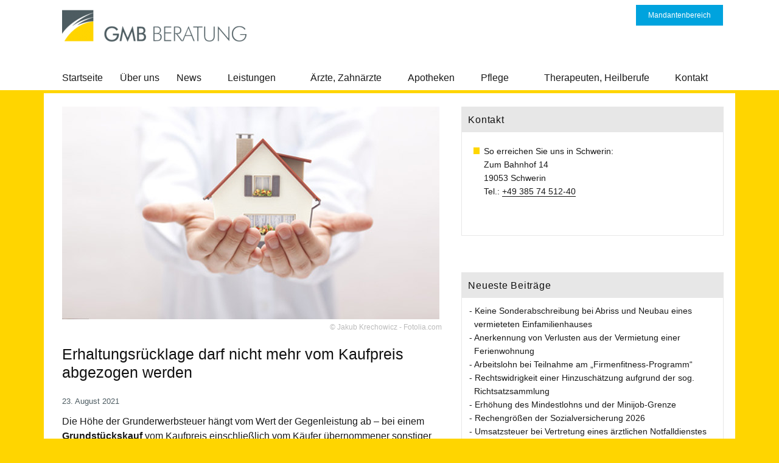

--- FILE ---
content_type: text/html; charset=UTF-8
request_url: https://www.gmb-beratung.de/erhaltungsruecklage-darf-nicht-mehr-vom-kaufpreis-abgezogen-werden/
body_size: 13039
content:
<!DOCTYPE html>
<html lang="de" class="no-js">
<head>
	<meta charset="UTF-8">
	<meta name="viewport" content="width=device-width, initial-scale=1">
	<meta name="referrer" content="no-referrer">
	<link rel="profile" href="http://gmpg.org/xfn/11">
		<link rel="pingback" href="https://www.gmb-beratung.de/xmlrpc.php">
		<script>(function(html){html.className = html.className.replace(/\bno-js\b/,'js')})(document.documentElement);</script>

<script>
const lang = ["Google Maps","Google Karte laden","Die  Karte wurde von Google Maps eingebettet.","Es gelten die","von Google.","Datenschutzerklärungen","https://www.gmb-beratung.de/wp-content/plugins/aweos-google-maps-iframe-load-per-click/lang/../"];
</script>
<meta name='robots' content='index, follow, max-image-preview:large, max-snippet:-1, max-video-preview:-1' />
	<style>img:is([sizes="auto" i], [sizes^="auto," i]) { contain-intrinsic-size: 3000px 1500px }</style>
	
	<!-- This site is optimized with the Yoast SEO plugin v26.4 - https://yoast.com/wordpress/plugins/seo/ -->
	<title>GMB Steuerberater für Ärzte, Apotheker, Pfleger, Therapeuten - Erhaltungsrücklage darf nicht mehr vom Kaufpreis abgezogen werden - GMB Steuerberater für Ärzte, Apotheker, Pfleger, Therapeuten</title>
	<meta name="description" content="Als Berater im Gesundheitswesen betreuen wir seit Jahren Mandanten in Westmecklenburg (Wismar, Parchim, Boizenburg, Schwerin, Hagenow, Ludwigslust)." />
	<link rel="canonical" href="https://www.gmb-beratung.de/erhaltungsruecklage-darf-nicht-mehr-vom-kaufpreis-abgezogen-werden/" />
	<meta property="og:locale" content="de_DE" />
	<meta property="og:type" content="article" />
	<meta property="og:title" content="GMB Steuerberater für Ärzte, Apotheker, Pfleger, Therapeuten - Erhaltungsrücklage darf nicht mehr vom Kaufpreis abgezogen werden - GMB Steuerberater für Ärzte, Apotheker, Pfleger, Therapeuten" />
	<meta property="og:description" content="Als Berater im Gesundheitswesen betreuen wir seit Jahren Mandanten in Westmecklenburg (Wismar, Parchim, Boizenburg, Schwerin, Hagenow, Ludwigslust)." />
	<meta property="og:url" content="https://www.gmb-beratung.de/erhaltungsruecklage-darf-nicht-mehr-vom-kaufpreis-abgezogen-werden/" />
	<meta property="og:site_name" content="GMB Steuerberater für Ärzte, Apotheker, Pfleger, Therapeuten" />
	<meta property="article:published_time" content="2021-08-23T09:13:44+00:00" />
	<meta property="og:image" content="https://www.gmb-beratung.de/wp-content/uploads/2017/04/grundstueck.jpg" />
	<meta property="og:image:width" content="620" />
	<meta property="og:image:height" content="349" />
	<meta property="og:image:type" content="image/jpeg" />
	<meta name="author" content="ceylos_support" />
	<meta name="twitter:card" content="summary_large_image" />
	<meta name="twitter:label1" content="Verfasst von" />
	<meta name="twitter:data1" content="ceylos_support" />
	<meta name="twitter:label2" content="Geschätzte Lesezeit" />
	<meta name="twitter:data2" content="1 Minute" />
	<script type="application/ld+json" class="yoast-schema-graph">{"@context":"https://schema.org","@graph":[{"@type":"Article","@id":"https://www.gmb-beratung.de/erhaltungsruecklage-darf-nicht-mehr-vom-kaufpreis-abgezogen-werden/#article","isPartOf":{"@id":"https://www.gmb-beratung.de/erhaltungsruecklage-darf-nicht-mehr-vom-kaufpreis-abgezogen-werden/"},"author":{"name":"ceylos_support","@id":"https://www.gmb-beratung.de/#/schema/person/434e3a516c21f679a3ba1d69e4188f54"},"headline":"Erhaltungsrücklage darf nicht mehr vom Kaufpreis abgezogen werden","datePublished":"2021-08-23T09:13:44+00:00","mainEntityOfPage":{"@id":"https://www.gmb-beratung.de/erhaltungsruecklage-darf-nicht-mehr-vom-kaufpreis-abgezogen-werden/"},"wordCount":192,"publisher":{"@id":"https://www.gmb-beratung.de/#organization"},"image":{"@id":"https://www.gmb-beratung.de/erhaltungsruecklage-darf-nicht-mehr-vom-kaufpreis-abgezogen-werden/#primaryimage"},"thumbnailUrl":"https://www.gmb-beratung.de/wp-content/uploads/2017/04/grundstueck.jpg","keywords":["Grunderwerbsteuer"],"articleSection":["Alle Steuerpflichtigen"],"inLanguage":"de"},{"@type":"WebPage","@id":"https://www.gmb-beratung.de/erhaltungsruecklage-darf-nicht-mehr-vom-kaufpreis-abgezogen-werden/","url":"https://www.gmb-beratung.de/erhaltungsruecklage-darf-nicht-mehr-vom-kaufpreis-abgezogen-werden/","name":"GMB Steuerberater für Ärzte, Apotheker, Pfleger, Therapeuten - Erhaltungsrücklage darf nicht mehr vom Kaufpreis abgezogen werden - GMB Steuerberater für Ärzte, Apotheker, Pfleger, Therapeuten","isPartOf":{"@id":"https://www.gmb-beratung.de/#website"},"primaryImageOfPage":{"@id":"https://www.gmb-beratung.de/erhaltungsruecklage-darf-nicht-mehr-vom-kaufpreis-abgezogen-werden/#primaryimage"},"image":{"@id":"https://www.gmb-beratung.de/erhaltungsruecklage-darf-nicht-mehr-vom-kaufpreis-abgezogen-werden/#primaryimage"},"thumbnailUrl":"https://www.gmb-beratung.de/wp-content/uploads/2017/04/grundstueck.jpg","datePublished":"2021-08-23T09:13:44+00:00","description":"Als Berater im Gesundheitswesen betreuen wir seit Jahren Mandanten in Westmecklenburg (Wismar, Parchim, Boizenburg, Schwerin, Hagenow, Ludwigslust).","breadcrumb":{"@id":"https://www.gmb-beratung.de/erhaltungsruecklage-darf-nicht-mehr-vom-kaufpreis-abgezogen-werden/#breadcrumb"},"inLanguage":"de","potentialAction":[{"@type":"ReadAction","target":["https://www.gmb-beratung.de/erhaltungsruecklage-darf-nicht-mehr-vom-kaufpreis-abgezogen-werden/"]}]},{"@type":"ImageObject","inLanguage":"de","@id":"https://www.gmb-beratung.de/erhaltungsruecklage-darf-nicht-mehr-vom-kaufpreis-abgezogen-werden/#primaryimage","url":"https://www.gmb-beratung.de/wp-content/uploads/2017/04/grundstueck.jpg","contentUrl":"https://www.gmb-beratung.de/wp-content/uploads/2017/04/grundstueck.jpg","width":620,"height":349},{"@type":"BreadcrumbList","@id":"https://www.gmb-beratung.de/erhaltungsruecklage-darf-nicht-mehr-vom-kaufpreis-abgezogen-werden/#breadcrumb","itemListElement":[{"@type":"ListItem","position":1,"name":"Startseite","item":"https://www.gmb-beratung.de/"},{"@type":"ListItem","position":2,"name":"Aktuelles","item":"https://www.gmb-beratung.de/aktuelles/"},{"@type":"ListItem","position":3,"name":"Erhaltungsrücklage darf nicht mehr vom Kaufpreis abgezogen werden"}]},{"@type":"WebSite","@id":"https://www.gmb-beratung.de/#website","url":"https://www.gmb-beratung.de/","name":"GMB Steuerberater für Ärzte, Apotheker, Pfleger, Therapeuten","description":"Beratung für Ärzte, Apotheker, Pfleger und Therapeuten","publisher":{"@id":"https://www.gmb-beratung.de/#organization"},"potentialAction":[{"@type":"SearchAction","target":{"@type":"EntryPoint","urlTemplate":"https://www.gmb-beratung.de/?s={search_term_string}"},"query-input":{"@type":"PropertyValueSpecification","valueRequired":true,"valueName":"search_term_string"}}],"inLanguage":"de"},{"@type":"Organization","@id":"https://www.gmb-beratung.de/#organization","name":"GMB Steuerberater für Ärzte, Apotheker, Pfleger, Therapeuten","url":"https://www.gmb-beratung.de/","logo":{"@type":"ImageObject","inLanguage":"de","@id":"https://www.gmb-beratung.de/#/schema/logo/image/","url":"https://www.gmb-beratung.de/wp-content/uploads/2016/10/cropped-logo-5.png","contentUrl":"https://www.gmb-beratung.de/wp-content/uploads/2016/10/cropped-logo-5.png","width":315,"height":75,"caption":"GMB Steuerberater für Ärzte, Apotheker, Pfleger, Therapeuten"},"image":{"@id":"https://www.gmb-beratung.de/#/schema/logo/image/"}},{"@type":"Person","@id":"https://www.gmb-beratung.de/#/schema/person/434e3a516c21f679a3ba1d69e4188f54","name":"ceylos_support","url":"https://www.gmb-beratung.de/author/ceylos_support/"}]}</script>
	<!-- / Yoast SEO plugin. -->


<link rel="alternate" type="application/rss+xml" title="GMB Steuerberater für Ärzte, Apotheker, Pfleger, Therapeuten &raquo; Feed" href="https://www.gmb-beratung.de/feed/" />
<link rel="alternate" type="application/rss+xml" title="GMB Steuerberater für Ärzte, Apotheker, Pfleger, Therapeuten &raquo; Kommentar-Feed" href="https://www.gmb-beratung.de/comments/feed/" />
<link rel="alternate" type="application/rss+xml" title="GMB Steuerberater für Ärzte, Apotheker, Pfleger, Therapeuten &raquo; Erhaltungsrücklage darf nicht mehr vom Kaufpreis abgezogen werden-Kommentar-Feed" href="https://www.gmb-beratung.de/erhaltungsruecklage-darf-nicht-mehr-vom-kaufpreis-abgezogen-werden/feed/" />
<script type="text/javascript">
/* <![CDATA[ */
window._wpemojiSettings = {"baseUrl":"https:\/\/s.w.org\/images\/core\/emoji\/16.0.1\/72x72\/","ext":".png","svgUrl":"https:\/\/s.w.org\/images\/core\/emoji\/16.0.1\/svg\/","svgExt":".svg","source":{"concatemoji":"https:\/\/www.gmb-beratung.de\/wp-includes\/js\/wp-emoji-release.min.js?ver=6.8.3"}};
/*! This file is auto-generated */
!function(s,n){var o,i,e;function c(e){try{var t={supportTests:e,timestamp:(new Date).valueOf()};sessionStorage.setItem(o,JSON.stringify(t))}catch(e){}}function p(e,t,n){e.clearRect(0,0,e.canvas.width,e.canvas.height),e.fillText(t,0,0);var t=new Uint32Array(e.getImageData(0,0,e.canvas.width,e.canvas.height).data),a=(e.clearRect(0,0,e.canvas.width,e.canvas.height),e.fillText(n,0,0),new Uint32Array(e.getImageData(0,0,e.canvas.width,e.canvas.height).data));return t.every(function(e,t){return e===a[t]})}function u(e,t){e.clearRect(0,0,e.canvas.width,e.canvas.height),e.fillText(t,0,0);for(var n=e.getImageData(16,16,1,1),a=0;a<n.data.length;a++)if(0!==n.data[a])return!1;return!0}function f(e,t,n,a){switch(t){case"flag":return n(e,"\ud83c\udff3\ufe0f\u200d\u26a7\ufe0f","\ud83c\udff3\ufe0f\u200b\u26a7\ufe0f")?!1:!n(e,"\ud83c\udde8\ud83c\uddf6","\ud83c\udde8\u200b\ud83c\uddf6")&&!n(e,"\ud83c\udff4\udb40\udc67\udb40\udc62\udb40\udc65\udb40\udc6e\udb40\udc67\udb40\udc7f","\ud83c\udff4\u200b\udb40\udc67\u200b\udb40\udc62\u200b\udb40\udc65\u200b\udb40\udc6e\u200b\udb40\udc67\u200b\udb40\udc7f");case"emoji":return!a(e,"\ud83e\udedf")}return!1}function g(e,t,n,a){var r="undefined"!=typeof WorkerGlobalScope&&self instanceof WorkerGlobalScope?new OffscreenCanvas(300,150):s.createElement("canvas"),o=r.getContext("2d",{willReadFrequently:!0}),i=(o.textBaseline="top",o.font="600 32px Arial",{});return e.forEach(function(e){i[e]=t(o,e,n,a)}),i}function t(e){var t=s.createElement("script");t.src=e,t.defer=!0,s.head.appendChild(t)}"undefined"!=typeof Promise&&(o="wpEmojiSettingsSupports",i=["flag","emoji"],n.supports={everything:!0,everythingExceptFlag:!0},e=new Promise(function(e){s.addEventListener("DOMContentLoaded",e,{once:!0})}),new Promise(function(t){var n=function(){try{var e=JSON.parse(sessionStorage.getItem(o));if("object"==typeof e&&"number"==typeof e.timestamp&&(new Date).valueOf()<e.timestamp+604800&&"object"==typeof e.supportTests)return e.supportTests}catch(e){}return null}();if(!n){if("undefined"!=typeof Worker&&"undefined"!=typeof OffscreenCanvas&&"undefined"!=typeof URL&&URL.createObjectURL&&"undefined"!=typeof Blob)try{var e="postMessage("+g.toString()+"("+[JSON.stringify(i),f.toString(),p.toString(),u.toString()].join(",")+"));",a=new Blob([e],{type:"text/javascript"}),r=new Worker(URL.createObjectURL(a),{name:"wpTestEmojiSupports"});return void(r.onmessage=function(e){c(n=e.data),r.terminate(),t(n)})}catch(e){}c(n=g(i,f,p,u))}t(n)}).then(function(e){for(var t in e)n.supports[t]=e[t],n.supports.everything=n.supports.everything&&n.supports[t],"flag"!==t&&(n.supports.everythingExceptFlag=n.supports.everythingExceptFlag&&n.supports[t]);n.supports.everythingExceptFlag=n.supports.everythingExceptFlag&&!n.supports.flag,n.DOMReady=!1,n.readyCallback=function(){n.DOMReady=!0}}).then(function(){return e}).then(function(){var e;n.supports.everything||(n.readyCallback(),(e=n.source||{}).concatemoji?t(e.concatemoji):e.wpemoji&&e.twemoji&&(t(e.twemoji),t(e.wpemoji)))}))}((window,document),window._wpemojiSettings);
/* ]]> */
</script>
<style id='wp-emoji-styles-inline-css' type='text/css'>

	img.wp-smiley, img.emoji {
		display: inline !important;
		border: none !important;
		box-shadow: none !important;
		height: 1em !important;
		width: 1em !important;
		margin: 0 0.07em !important;
		vertical-align: -0.1em !important;
		background: none !important;
		padding: 0 !important;
	}
</style>
<link rel='stylesheet' id='wp-block-library-css' href='https://www.gmb-beratung.de/wp-includes/css/dist/block-library/style.min.css?ver=6.8.3' type='text/css' media='all' />
<style id='classic-theme-styles-inline-css' type='text/css'>
/*! This file is auto-generated */
.wp-block-button__link{color:#fff;background-color:#32373c;border-radius:9999px;box-shadow:none;text-decoration:none;padding:calc(.667em + 2px) calc(1.333em + 2px);font-size:1.125em}.wp-block-file__button{background:#32373c;color:#fff;text-decoration:none}
</style>
<style id='global-styles-inline-css' type='text/css'>
:root{--wp--preset--aspect-ratio--square: 1;--wp--preset--aspect-ratio--4-3: 4/3;--wp--preset--aspect-ratio--3-4: 3/4;--wp--preset--aspect-ratio--3-2: 3/2;--wp--preset--aspect-ratio--2-3: 2/3;--wp--preset--aspect-ratio--16-9: 16/9;--wp--preset--aspect-ratio--9-16: 9/16;--wp--preset--color--black: #000000;--wp--preset--color--cyan-bluish-gray: #abb8c3;--wp--preset--color--white: #ffffff;--wp--preset--color--pale-pink: #f78da7;--wp--preset--color--vivid-red: #cf2e2e;--wp--preset--color--luminous-vivid-orange: #ff6900;--wp--preset--color--luminous-vivid-amber: #fcb900;--wp--preset--color--light-green-cyan: #7bdcb5;--wp--preset--color--vivid-green-cyan: #00d084;--wp--preset--color--pale-cyan-blue: #8ed1fc;--wp--preset--color--vivid-cyan-blue: #0693e3;--wp--preset--color--vivid-purple: #9b51e0;--wp--preset--gradient--vivid-cyan-blue-to-vivid-purple: linear-gradient(135deg,rgba(6,147,227,1) 0%,rgb(155,81,224) 100%);--wp--preset--gradient--light-green-cyan-to-vivid-green-cyan: linear-gradient(135deg,rgb(122,220,180) 0%,rgb(0,208,130) 100%);--wp--preset--gradient--luminous-vivid-amber-to-luminous-vivid-orange: linear-gradient(135deg,rgba(252,185,0,1) 0%,rgba(255,105,0,1) 100%);--wp--preset--gradient--luminous-vivid-orange-to-vivid-red: linear-gradient(135deg,rgba(255,105,0,1) 0%,rgb(207,46,46) 100%);--wp--preset--gradient--very-light-gray-to-cyan-bluish-gray: linear-gradient(135deg,rgb(238,238,238) 0%,rgb(169,184,195) 100%);--wp--preset--gradient--cool-to-warm-spectrum: linear-gradient(135deg,rgb(74,234,220) 0%,rgb(151,120,209) 20%,rgb(207,42,186) 40%,rgb(238,44,130) 60%,rgb(251,105,98) 80%,rgb(254,248,76) 100%);--wp--preset--gradient--blush-light-purple: linear-gradient(135deg,rgb(255,206,236) 0%,rgb(152,150,240) 100%);--wp--preset--gradient--blush-bordeaux: linear-gradient(135deg,rgb(254,205,165) 0%,rgb(254,45,45) 50%,rgb(107,0,62) 100%);--wp--preset--gradient--luminous-dusk: linear-gradient(135deg,rgb(255,203,112) 0%,rgb(199,81,192) 50%,rgb(65,88,208) 100%);--wp--preset--gradient--pale-ocean: linear-gradient(135deg,rgb(255,245,203) 0%,rgb(182,227,212) 50%,rgb(51,167,181) 100%);--wp--preset--gradient--electric-grass: linear-gradient(135deg,rgb(202,248,128) 0%,rgb(113,206,126) 100%);--wp--preset--gradient--midnight: linear-gradient(135deg,rgb(2,3,129) 0%,rgb(40,116,252) 100%);--wp--preset--font-size--small: 13px;--wp--preset--font-size--medium: 20px;--wp--preset--font-size--large: 36px;--wp--preset--font-size--x-large: 42px;--wp--preset--spacing--20: 0.44rem;--wp--preset--spacing--30: 0.67rem;--wp--preset--spacing--40: 1rem;--wp--preset--spacing--50: 1.5rem;--wp--preset--spacing--60: 2.25rem;--wp--preset--spacing--70: 3.38rem;--wp--preset--spacing--80: 5.06rem;--wp--preset--shadow--natural: 6px 6px 9px rgba(0, 0, 0, 0.2);--wp--preset--shadow--deep: 12px 12px 50px rgba(0, 0, 0, 0.4);--wp--preset--shadow--sharp: 6px 6px 0px rgba(0, 0, 0, 0.2);--wp--preset--shadow--outlined: 6px 6px 0px -3px rgba(255, 255, 255, 1), 6px 6px rgba(0, 0, 0, 1);--wp--preset--shadow--crisp: 6px 6px 0px rgba(0, 0, 0, 1);}:where(.is-layout-flex){gap: 0.5em;}:where(.is-layout-grid){gap: 0.5em;}body .is-layout-flex{display: flex;}.is-layout-flex{flex-wrap: wrap;align-items: center;}.is-layout-flex > :is(*, div){margin: 0;}body .is-layout-grid{display: grid;}.is-layout-grid > :is(*, div){margin: 0;}:where(.wp-block-columns.is-layout-flex){gap: 2em;}:where(.wp-block-columns.is-layout-grid){gap: 2em;}:where(.wp-block-post-template.is-layout-flex){gap: 1.25em;}:where(.wp-block-post-template.is-layout-grid){gap: 1.25em;}.has-black-color{color: var(--wp--preset--color--black) !important;}.has-cyan-bluish-gray-color{color: var(--wp--preset--color--cyan-bluish-gray) !important;}.has-white-color{color: var(--wp--preset--color--white) !important;}.has-pale-pink-color{color: var(--wp--preset--color--pale-pink) !important;}.has-vivid-red-color{color: var(--wp--preset--color--vivid-red) !important;}.has-luminous-vivid-orange-color{color: var(--wp--preset--color--luminous-vivid-orange) !important;}.has-luminous-vivid-amber-color{color: var(--wp--preset--color--luminous-vivid-amber) !important;}.has-light-green-cyan-color{color: var(--wp--preset--color--light-green-cyan) !important;}.has-vivid-green-cyan-color{color: var(--wp--preset--color--vivid-green-cyan) !important;}.has-pale-cyan-blue-color{color: var(--wp--preset--color--pale-cyan-blue) !important;}.has-vivid-cyan-blue-color{color: var(--wp--preset--color--vivid-cyan-blue) !important;}.has-vivid-purple-color{color: var(--wp--preset--color--vivid-purple) !important;}.has-black-background-color{background-color: var(--wp--preset--color--black) !important;}.has-cyan-bluish-gray-background-color{background-color: var(--wp--preset--color--cyan-bluish-gray) !important;}.has-white-background-color{background-color: var(--wp--preset--color--white) !important;}.has-pale-pink-background-color{background-color: var(--wp--preset--color--pale-pink) !important;}.has-vivid-red-background-color{background-color: var(--wp--preset--color--vivid-red) !important;}.has-luminous-vivid-orange-background-color{background-color: var(--wp--preset--color--luminous-vivid-orange) !important;}.has-luminous-vivid-amber-background-color{background-color: var(--wp--preset--color--luminous-vivid-amber) !important;}.has-light-green-cyan-background-color{background-color: var(--wp--preset--color--light-green-cyan) !important;}.has-vivid-green-cyan-background-color{background-color: var(--wp--preset--color--vivid-green-cyan) !important;}.has-pale-cyan-blue-background-color{background-color: var(--wp--preset--color--pale-cyan-blue) !important;}.has-vivid-cyan-blue-background-color{background-color: var(--wp--preset--color--vivid-cyan-blue) !important;}.has-vivid-purple-background-color{background-color: var(--wp--preset--color--vivid-purple) !important;}.has-black-border-color{border-color: var(--wp--preset--color--black) !important;}.has-cyan-bluish-gray-border-color{border-color: var(--wp--preset--color--cyan-bluish-gray) !important;}.has-white-border-color{border-color: var(--wp--preset--color--white) !important;}.has-pale-pink-border-color{border-color: var(--wp--preset--color--pale-pink) !important;}.has-vivid-red-border-color{border-color: var(--wp--preset--color--vivid-red) !important;}.has-luminous-vivid-orange-border-color{border-color: var(--wp--preset--color--luminous-vivid-orange) !important;}.has-luminous-vivid-amber-border-color{border-color: var(--wp--preset--color--luminous-vivid-amber) !important;}.has-light-green-cyan-border-color{border-color: var(--wp--preset--color--light-green-cyan) !important;}.has-vivid-green-cyan-border-color{border-color: var(--wp--preset--color--vivid-green-cyan) !important;}.has-pale-cyan-blue-border-color{border-color: var(--wp--preset--color--pale-cyan-blue) !important;}.has-vivid-cyan-blue-border-color{border-color: var(--wp--preset--color--vivid-cyan-blue) !important;}.has-vivid-purple-border-color{border-color: var(--wp--preset--color--vivid-purple) !important;}.has-vivid-cyan-blue-to-vivid-purple-gradient-background{background: var(--wp--preset--gradient--vivid-cyan-blue-to-vivid-purple) !important;}.has-light-green-cyan-to-vivid-green-cyan-gradient-background{background: var(--wp--preset--gradient--light-green-cyan-to-vivid-green-cyan) !important;}.has-luminous-vivid-amber-to-luminous-vivid-orange-gradient-background{background: var(--wp--preset--gradient--luminous-vivid-amber-to-luminous-vivid-orange) !important;}.has-luminous-vivid-orange-to-vivid-red-gradient-background{background: var(--wp--preset--gradient--luminous-vivid-orange-to-vivid-red) !important;}.has-very-light-gray-to-cyan-bluish-gray-gradient-background{background: var(--wp--preset--gradient--very-light-gray-to-cyan-bluish-gray) !important;}.has-cool-to-warm-spectrum-gradient-background{background: var(--wp--preset--gradient--cool-to-warm-spectrum) !important;}.has-blush-light-purple-gradient-background{background: var(--wp--preset--gradient--blush-light-purple) !important;}.has-blush-bordeaux-gradient-background{background: var(--wp--preset--gradient--blush-bordeaux) !important;}.has-luminous-dusk-gradient-background{background: var(--wp--preset--gradient--luminous-dusk) !important;}.has-pale-ocean-gradient-background{background: var(--wp--preset--gradient--pale-ocean) !important;}.has-electric-grass-gradient-background{background: var(--wp--preset--gradient--electric-grass) !important;}.has-midnight-gradient-background{background: var(--wp--preset--gradient--midnight) !important;}.has-small-font-size{font-size: var(--wp--preset--font-size--small) !important;}.has-medium-font-size{font-size: var(--wp--preset--font-size--medium) !important;}.has-large-font-size{font-size: var(--wp--preset--font-size--large) !important;}.has-x-large-font-size{font-size: var(--wp--preset--font-size--x-large) !important;}
:where(.wp-block-post-template.is-layout-flex){gap: 1.25em;}:where(.wp-block-post-template.is-layout-grid){gap: 1.25em;}
:where(.wp-block-columns.is-layout-flex){gap: 2em;}:where(.wp-block-columns.is-layout-grid){gap: 2em;}
:root :where(.wp-block-pullquote){font-size: 1.5em;line-height: 1.6;}
</style>
<style id='awmp-map-inline-css' type='text/css'>
/*
* Prefixed by https://autoprefixer.github.io
* PostCSS: v7.0.29,
* Autoprefixer: v9.7.6
* Browsers: last 4 version
*/

.awmp-map {
    text-align: center;
    font-family: "Georgia", "serif";
    font-weight: 100;
    background-size: cover;
    background-repeat: no-repeat;
    background-position: center center;
    max-width: 100%;
}

.awmp-map span, .awmp-map a, .awmp-map a:hover {
    cursor: pointer;
    text-decoration: underline;
    z-index: 100000;
}

.awmp-map span, .awmp-map a, .awmp-map h3, .awmp-map p {
    color: grey !important;
}

.awmp_map_wrapper { 
    vertical-align: middle;
    background-size: cover !important;
    height: 100%;
    display: -webkit-box;
    display: -ms-flexbox;
    display: flex;
    -webkit-box-align: center;
        -ms-flex-align: center;
            align-items: center;
    -webkit-box-pack: center;
        -ms-flex-pack: center;
            justify-content: center;
    -webkit-box-orient: vertical;
    -webkit-box-direction: normal;
        -ms-flex-direction: column;
            flex-direction: column;
}

.awmp-icon {
    margin: 0 auto;
    width: 300px;
    height: 190px;
}
</style>
<link rel='stylesheet' id='awpm_style-css' href='https://www.gmb-beratung.de/wp-content/plugins/aweos-google-maps-iframe-load-per-click/style.css?ver=5.2' type='text/css' media='all' />
<link rel='stylesheet' id='parent-style-css' href='https://www.gmb-beratung.de/wp-content/themes/twentysixteen/style.css?ver=6.8.3' type='text/css' media='all' />
<link rel='stylesheet' id='child-style-css' href='https://www.gmb-beratung.de/wp-content/themes/twentysixteen-child/style.css?ver=6.8.3' type='text/css' media='all' />
<link rel='stylesheet' id='twentysixteen-fonts-css' href='https://www.gmb-beratung.de/wp-content/themes/twentysixteen/fonts/merriweather-plus-montserrat-plus-inconsolata.css?ver=20230328' type='text/css' media='all' />
<link rel='stylesheet' id='genericons-css' href='https://www.gmb-beratung.de/wp-content/themes/twentysixteen/genericons/genericons.css?ver=20201208' type='text/css' media='all' />
<link rel='stylesheet' id='twentysixteen-style-css' href='https://www.gmb-beratung.de/wp-content/themes/twentysixteen-child/style.css?ver=20250715' type='text/css' media='all' />
<style id='twentysixteen-style-inline-css' type='text/css'>

		/* Custom Link Color */
		.menu-toggle:hover,
		.menu-toggle:focus,
		a,
		.main-navigation a:hover,
		.main-navigation a:focus,
		.dropdown-toggle:hover,
		.dropdown-toggle:focus,
		.social-navigation a:hover:before,
		.social-navigation a:focus:before,
		.post-navigation a:hover .post-title,
		.post-navigation a:focus .post-title,
		.tagcloud a:hover,
		.tagcloud a:focus,
		.site-branding .site-title a:hover,
		.site-branding .site-title a:focus,
		.entry-title a:hover,
		.entry-title a:focus,
		.entry-footer a:hover,
		.entry-footer a:focus,
		.comment-metadata a:hover,
		.comment-metadata a:focus,
		.pingback .comment-edit-link:hover,
		.pingback .comment-edit-link:focus,
		.comment-reply-link,
		.comment-reply-link:hover,
		.comment-reply-link:focus,
		.required,
		.site-info a:hover,
		.site-info a:focus {
			color: #1a1a1a;
		}

		mark,
		ins,
		button:hover,
		button:focus,
		input[type="button"]:hover,
		input[type="button"]:focus,
		input[type="reset"]:hover,
		input[type="reset"]:focus,
		input[type="submit"]:hover,
		input[type="submit"]:focus,
		.pagination .prev:hover,
		.pagination .prev:focus,
		.pagination .next:hover,
		.pagination .next:focus,
		.widget_calendar tbody a,
		.page-links a:hover,
		.page-links a:focus {
			background-color: #1a1a1a;
		}

		input[type="date"]:focus,
		input[type="time"]:focus,
		input[type="datetime-local"]:focus,
		input[type="week"]:focus,
		input[type="month"]:focus,
		input[type="text"]:focus,
		input[type="email"]:focus,
		input[type="url"]:focus,
		input[type="password"]:focus,
		input[type="search"]:focus,
		input[type="tel"]:focus,
		input[type="number"]:focus,
		textarea:focus,
		.tagcloud a:hover,
		.tagcloud a:focus,
		.menu-toggle:hover,
		.menu-toggle:focus {
			border-color: #1a1a1a;
		}

		@media screen and (min-width: 56.875em) {
			.main-navigation li:hover > a,
			.main-navigation li.focus > a {
				color: #1a1a1a;
			}
		}
	

		/* Custom Secondary Text Color */

		/**
		 * IE8 and earlier will drop any block with CSS3 selectors.
		 * Do not combine these styles with the next block.
		 */
		body:not(.search-results) .entry-summary {
			color: #00a3de;
		}

		blockquote,
		.post-password-form label,
		a:hover,
		a:focus,
		a:active,
		.post-navigation .meta-nav,
		.image-navigation,
		.comment-navigation,
		.widget_recent_entries .post-date,
		.widget_rss .rss-date,
		.widget_rss cite,
		.site-description,
		.author-bio,
		.entry-footer,
		.entry-footer a,
		.sticky-post,
		.taxonomy-description,
		.entry-caption,
		.comment-metadata,
		.pingback .edit-link,
		.comment-metadata a,
		.pingback .comment-edit-link,
		.comment-form label,
		.comment-notes,
		.comment-awaiting-moderation,
		.logged-in-as,
		.form-allowed-tags,
		.site-info,
		.site-info a,
		.wp-caption .wp-caption-text,
		.gallery-caption,
		.widecolumn label,
		.widecolumn .mu_register label {
			color: #00a3de;
		}

		.widget_calendar tbody a:hover,
		.widget_calendar tbody a:focus {
			background-color: #00a3de;
		}
	
</style>
<link rel='stylesheet' id='twentysixteen-block-style-css' href='https://www.gmb-beratung.de/wp-content/themes/twentysixteen/css/blocks.css?ver=20240817' type='text/css' media='all' />
<!--[if lt IE 10]>
<link rel='stylesheet' id='twentysixteen-ie-css' href='https://www.gmb-beratung.de/wp-content/themes/twentysixteen/css/ie.css?ver=20170530' type='text/css' media='all' />
<![endif]-->
<!--[if lt IE 9]>
<link rel='stylesheet' id='twentysixteen-ie8-css' href='https://www.gmb-beratung.de/wp-content/themes/twentysixteen/css/ie8.css?ver=20170530' type='text/css' media='all' />
<![endif]-->
<!--[if lt IE 8]>
<link rel='stylesheet' id='twentysixteen-ie7-css' href='https://www.gmb-beratung.de/wp-content/themes/twentysixteen/css/ie7.css?ver=20170530' type='text/css' media='all' />
<![endif]-->
<script type="text/javascript" src="https://www.gmb-beratung.de/wp-includes/js/jquery/jquery.min.js?ver=3.7.1" id="jquery-core-js"></script>
<script type="text/javascript" src="https://www.gmb-beratung.de/wp-includes/js/jquery/jquery-migrate.min.js?ver=3.4.1" id="jquery-migrate-js"></script>
<script type="text/javascript" id="awmp-map-js-after">
/* <![CDATA[ */
const policies = "<a target='_blank' href='https://policies.google.com/privacy?hl=de' rel='noreferrer noopener'> " + lang[5] + " </a>";
const anzeigen = "<span title='Karte anzeigen' class='awmp-show-map'>" + lang[1] + "</span>";
const style = 'background:linear-gradient(rgba(255,255,255,0.5), rgba(255,255,255,0.5)),url(' + lang[6] + 'map.svg);' +
'border: 1px solid grey;'
const icon = ""; 

jQuery(function() {
	jQuery('.awmp-map').html(
		"<div class='awmp_map_wrapper' style='" + style + "'>\
			<h3>" + lang[0] + "</h3>\
			<p>"
				+ anzeigen + " " + "<br>" + lang[2] + "<br>" + lang[3] + policies + lang[4] + 
			"</p>\
		</div>"
	);

	jQuery('span.awmp-show-map').click(function() {
		// `this` is the <a> 
		var map = jQuery(this).parent().parent().parent(); 
		map.replaceWith(function () {
			// string is split to escape the php iframe detector
		    return jQuery(['<', 'iframe', '>'].join(''), {
		        src: map.attr('data-src'),
		        frameborder: map.attr('data-frameborder'),
		        allowfullscreen: map.attr('data-allowfullscreen'),
		        style: map.attr('style'),
		        id: map.attr('id'),
		        class: map.attr('class'),
		        name: map.attr('name'),
		        title: map.attr('tite')
		    });
		});
	})
});
/* ]]> */
</script>
<!--[if lt IE 9]>
<script type="text/javascript" src="https://www.gmb-beratung.de/wp-content/themes/twentysixteen/js/html5.js?ver=3.7.3" id="twentysixteen-html5-js"></script>
<![endif]-->
<script type="text/javascript" id="twentysixteen-script-js-extra">
/* <![CDATA[ */
var screenReaderText = {"expand":"Untermen\u00fc \u00f6ffnen","collapse":"Untermen\u00fc schlie\u00dfen"};
/* ]]> */
</script>
<script type="text/javascript" src="https://www.gmb-beratung.de/wp-content/themes/twentysixteen/js/functions.js?ver=20230629" id="twentysixteen-script-js" defer="defer" data-wp-strategy="defer"></script>
<link rel="https://api.w.org/" href="https://www.gmb-beratung.de/wp-json/" /><link rel="alternate" title="JSON" type="application/json" href="https://www.gmb-beratung.de/wp-json/wp/v2/posts/2322" /><link rel="EditURI" type="application/rsd+xml" title="RSD" href="https://www.gmb-beratung.de/xmlrpc.php?rsd" />
<meta name="generator" content="WordPress 6.8.3" />
<link rel='shortlink' href='https://www.gmb-beratung.de/?p=2322' />
<link rel="alternate" title="oEmbed (JSON)" type="application/json+oembed" href="https://www.gmb-beratung.de/wp-json/oembed/1.0/embed?url=https%3A%2F%2Fwww.gmb-beratung.de%2Ferhaltungsruecklage-darf-nicht-mehr-vom-kaufpreis-abgezogen-werden%2F" />
<link rel="alternate" title="oEmbed (XML)" type="text/xml+oembed" href="https://www.gmb-beratung.de/wp-json/oembed/1.0/embed?url=https%3A%2F%2Fwww.gmb-beratung.de%2Ferhaltungsruecklage-darf-nicht-mehr-vom-kaufpreis-abgezogen-werden%2F&#038;format=xml" />
		<style type="text/css" id="twentysixteen-header-css">
		.site-branding {
			margin: 0 auto 0 0;
		}

		.site-branding .site-title,
		.site-description {
			clip-path: inset(50%);
			position: absolute;
		}
		</style>
		<style type="text/css" id="custom-background-css">
body.custom-background { background-color: #ffd500; }
</style>
	<link rel="icon" href="https://www.gmb-beratung.de/wp-content/uploads/2016/10/cropped-logo-beratung-1-32x32.png" sizes="32x32" />
<link rel="icon" href="https://www.gmb-beratung.de/wp-content/uploads/2016/10/cropped-logo-beratung-1-192x192.png" sizes="192x192" />
<link rel="apple-touch-icon" href="https://www.gmb-beratung.de/wp-content/uploads/2016/10/cropped-logo-beratung-1-180x180.png" />
<meta name="msapplication-TileImage" content="https://www.gmb-beratung.de/wp-content/uploads/2016/10/cropped-logo-beratung-1-270x270.png" />
		<style type="text/css" id="wp-custom-css">
			/* News-Bereich Startseite */
#newswrap {
	margin: 60px 0 0;
}
#newswrap img {
	padding:0;
	border-radius:0;
	border:none;
	height:150px;
	width:100%;
	margin: 0 0 10px;
	object-fit: cover;
}

#newswrap a {
	
	font-weight:300;
	line-height:24px;
	font-size:16px;
}
#newswrap .su-posts-teaser-loop .su-post-thumbnail {
  min-width:235px;
    height: auto;}


@media (max-width: 600px) {
	#newswrap .su-posts-teaser-loop .su-post-thumbnail  {
			width: 100%;
	}
	
		#newswrap .su-posts-teaser-loop .su-post-thumbnail img {
		height:auto;
	}
}
/* News-Bereich Startseite Ende*/


body, .nivo-caption, .entry-content .nivo-caption {
	font-family: sans-serif, Helvetica Neue, Helvetica, Verdana !important;
font-weight:300;}



ol {padding-left:22px;padding-bottom:20px}

.grau1 {background:#b69800;font-weight:600;color:#ffffff}
.weiss {font-weight:600;text-align:right;}
.blau1 {background:#3d85c6;font-weight:600;color:#ffffff;;}
.grau2 {background:#f9e57a;}
.blau2 {background:#9fc5e8;}




.randlos td, table.randlos {
	border: 1px solid #fff;font-size:14px;
}

.randlos {margin:40px 0 60px 0;}

.box {padding:10px;background:#f5f5f5;font-size:14px;}
.box h3 {color:#b69800}
.home .sponsor {padding:20px 10px;}

.entry-content .nivoSlider .nivo-caption a.mailgmb  {
	color:#00a3de;
	border:none;
}
.entry-content .nivoSlider .nivo-caption a:hover.mailgmb  {
	color:#111;
	
}

.entry-footer, #breadcrumbs {
	display:none;
}
.hinweis {
            font-style: italic;
            color: #900;
            background-color: #f8e0e0;
            padding: 10px;
          
        }

		</style>
		</head>

<body class="wp-singular post-template-default single single-post postid-2322 single-format-standard custom-background wp-custom-logo wp-theme-twentysixteen wp-child-theme-twentysixteen-child metaslider-plugin group-blog">
<div id="page" class="site">
	<div class="site-inner">
		<a class="skip-link screen-reader-text" href="#content">Zum Inhalt springen</a>

		<header id="masthead" class="site-header" role="banner">
			<div class="site-header-main">
<div class="mandantenlogin"><a href="https://gmb-beratung.portal-bereich.de" target="_blank">Mandantenbereich</a></div>
				<div class="site-branding">
					<a href="https://www.gmb-beratung.de/" class="custom-logo-link" rel="home"><img width="315" height="75" src="https://www.gmb-beratung.de/wp-content/uploads/2016/10/cropped-logo-5.png" class="custom-logo" alt="GMB Steuerberater für Ärzte, Apotheker, Pfleger, Therapeuten" decoding="async" srcset="https://www.gmb-beratung.de/wp-content/uploads/2016/10/cropped-logo-5.png 315w, https://www.gmb-beratung.de/wp-content/uploads/2016/10/cropped-logo-5-300x71.png 300w" sizes="(max-width: 315px) 85vw, 315px" /></a>
											<p class="site-title"><a href="https://www.gmb-beratung.de/" rel="home">GMB Steuerberater für Ärzte, Apotheker, Pfleger, Therapeuten</a></p>
											<p class="site-description">Beratung für Ärzte, Apotheker, Pfleger und Therapeuten</p>
									</div><!-- .site-branding -->

									<button id="menu-toggle" class="menu-toggle">Menü</button>

					<div id="site-header-menu" class="site-header-menu">
													<nav id="site-navigation" class="main-navigation" role="navigation" aria-label="Primäres Menü">
								<div class="menu-hauptnavi-container"><ul id="menu-hauptnavi" class="primary-menu"><li id="menu-item-68" class="menu-item menu-item-type-custom menu-item-object-custom menu-item-home menu-item-68"><a href="https://www.gmb-beratung.de/">Startseite</a></li>
<li id="menu-item-407" class="menu-item menu-item-type-post_type menu-item-object-page menu-item-407"><a href="https://www.gmb-beratung.de/steuerberater-gesundheitswesen/">Über uns</a></li>
<li id="menu-item-1164" class="menu-item menu-item-type-post_type menu-item-object-page current_page_parent menu-item-1164"><a href="https://www.gmb-beratung.de/aktuelles/">News</a></li>
<li id="menu-item-375" class="menu-item menu-item-type-post_type menu-item-object-page menu-item-has-children menu-item-375"><a href="https://www.gmb-beratung.de/leistungen/">Leistungen</a>
<ul class="sub-menu">
	<li id="menu-item-376" class="menu-item menu-item-type-post_type menu-item-object-page menu-item-376"><a href="https://www.gmb-beratung.de/leistungen/steuerberatung/">Steuerberatung</a></li>
	<li id="menu-item-382" class="menu-item menu-item-type-post_type menu-item-object-page menu-item-382"><a href="https://www.gmb-beratung.de/leistungen/existenzgruendungsberatung/">Existenzgründungsberatung</a></li>
	<li id="menu-item-383" class="menu-item menu-item-type-post_type menu-item-object-page menu-item-383"><a href="https://www.gmb-beratung.de/leistungen/wirtschaftsberatung-unternehmensberatung/">Wirtschaftsberatung / Unternehmensberatung</a></li>
	<li id="menu-item-388" class="menu-item menu-item-type-post_type menu-item-object-page menu-item-388"><a href="https://www.gmb-beratung.de/leistungen/beratung-fuer-pflegeberufe/">Beratung für Pflegeberufe</a></li>
</ul>
</li>
<li id="menu-item-357" class="menu-item menu-item-type-post_type menu-item-object-page menu-item-has-children menu-item-357"><a href="https://www.gmb-beratung.de/mandanten/aerzte-zahnaerzte/">Ärzte, Zahnärzte</a>
<ul class="sub-menu">
	<li id="menu-item-358" class="menu-item menu-item-type-post_type menu-item-object-page menu-item-358"><a href="https://www.gmb-beratung.de/mandanten/aerzte-zahnaerzte/einzelpraxen/">Einzelpraxen</a></li>
	<li id="menu-item-359" class="menu-item menu-item-type-post_type menu-item-object-page menu-item-359"><a href="https://www.gmb-beratung.de/mandanten/aerzte-zahnaerzte/gemeinschaftspraxen/">Gemeinschaftspraxen</a></li>
	<li id="menu-item-360" class="menu-item menu-item-type-post_type menu-item-object-page menu-item-360"><a href="https://www.gmb-beratung.de/mandanten/aerzte-zahnaerzte/praxisgemeinschaften/">Praxisgemeinschaften</a></li>
	<li id="menu-item-361" class="menu-item menu-item-type-post_type menu-item-object-page menu-item-361"><a href="https://www.gmb-beratung.de/mandanten/aerzte-zahnaerzte/mvz/">MVZ</a></li>
	<li id="menu-item-396" class="menu-item menu-item-type-post_type menu-item-object-page menu-item-396"><a href="https://www.gmb-beratung.de/mandanten/aerzte-zahnaerzte/krankenhaeuser-kliniken/">Krankenhäuser, Kliniken</a></li>
	<li id="menu-item-397" class="menu-item menu-item-type-post_type menu-item-object-page menu-item-397"><a href="https://www.gmb-beratung.de/mandanten/aerzte-zahnaerzte/rehakliniken/">Rehakliniken</a></li>
	<li id="menu-item-398" class="menu-item menu-item-type-post_type menu-item-object-page menu-item-398"><a href="https://www.gmb-beratung.de/mandanten/aerzte-zahnaerzte/aerztenetzwerke/">Ärztenetzwerke</a></li>
</ul>
</li>
<li id="menu-item-362" class="menu-item menu-item-type-post_type menu-item-object-page menu-item-362"><a href="https://www.gmb-beratung.de/mandanten/apotheken/">Apotheken</a></li>
<li id="menu-item-363" class="menu-item menu-item-type-post_type menu-item-object-page menu-item-has-children menu-item-363"><a href="https://www.gmb-beratung.de/mandanten/pflege/">Pflege</a>
<ul class="sub-menu">
	<li id="menu-item-364" class="menu-item menu-item-type-post_type menu-item-object-page menu-item-364"><a href="https://www.gmb-beratung.de/mandanten/pflege/ambulante-pflegedienste/">Ambulante Pflegedienste</a></li>
	<li id="menu-item-365" class="menu-item menu-item-type-post_type menu-item-object-page menu-item-365"><a href="https://www.gmb-beratung.de/mandanten/pflege/pflegeheime/">Pflegeheime</a></li>
	<li id="menu-item-366" class="menu-item menu-item-type-post_type menu-item-object-page menu-item-366"><a href="https://www.gmb-beratung.de/mandanten/pflege/haeusliche-krankenpflege/">Häusliche Krankenpflege</a></li>
	<li id="menu-item-367" class="menu-item menu-item-type-post_type menu-item-object-page menu-item-367"><a href="https://www.gmb-beratung.de/mandanten/pflege/tagespflege/">Tagespflege</a></li>
	<li id="menu-item-401" class="menu-item menu-item-type-post_type menu-item-object-page menu-item-401"><a href="https://www.gmb-beratung.de/mandanten/pflege/stationaere-pflegeeinrichtungen/">Stationäre Pflegeeinrichtungen</a></li>
	<li id="menu-item-400" class="menu-item menu-item-type-post_type menu-item-object-page menu-item-400"><a href="https://www.gmb-beratung.de/mandanten/pflege/betreutes-wohnen/">Betreutes Wohnen</a></li>
</ul>
</li>
<li id="menu-item-368" class="menu-item menu-item-type-post_type menu-item-object-page menu-item-has-children menu-item-368"><a href="https://www.gmb-beratung.de/mandanten/therapeuten-und-heilberufe/">Therapeuten, Heilberufe</a>
<ul class="sub-menu">
	<li id="menu-item-369" class="menu-item menu-item-type-post_type menu-item-object-page menu-item-369"><a href="https://www.gmb-beratung.de/mandanten/therapeuten-und-heilberufe/physiotherapeuten/">Physiotherapeuten</a></li>
	<li id="menu-item-370" class="menu-item menu-item-type-post_type menu-item-object-page menu-item-370"><a href="https://www.gmb-beratung.de/mandanten/therapeuten-und-heilberufe/ergotherapeuten/">Ergotherapeuten</a></li>
	<li id="menu-item-371" class="menu-item menu-item-type-post_type menu-item-object-page menu-item-371"><a href="https://www.gmb-beratung.de/mandanten/therapeuten-und-heilberufe/osteopaten/">Osteopathen</a></li>
	<li id="menu-item-372" class="menu-item menu-item-type-post_type menu-item-object-page menu-item-372"><a href="https://www.gmb-beratung.de/mandanten/therapeuten-und-heilberufe/heilpraktiker/">Heilpraktiker</a></li>
	<li id="menu-item-373" class="menu-item menu-item-type-post_type menu-item-object-page menu-item-373"><a href="https://www.gmb-beratung.de/mandanten/therapeuten-und-heilberufe/ambulante-rehazentren/">Ambulante Rehazentren</a></li>
	<li id="menu-item-402" class="menu-item menu-item-type-post_type menu-item-object-page menu-item-402"><a href="https://www.gmb-beratung.de/mandanten/therapeuten-und-heilberufe/psychotherapeuten/">Psychotherapeuten</a></li>
</ul>
</li>
<li id="menu-item-417" class="menu-item menu-item-type-post_type menu-item-object-page menu-item-417"><a href="https://www.gmb-beratung.de/kontakt/">Kontakt</a></li>
</ul></div>							</nav><!-- .main-navigation -->
						
											</div><!-- .site-header-menu -->
							</div><!-- .site-header-main -->

					</header><!-- .site-header -->

		<div id="content" class="site-content">
<div id="primary" class="content-area">
	<main id="main" class="site-main" role="main">
		
<article id="post-2322" class="post-2322 post type-post status-publish format-standard has-post-thumbnail hentry category-allgemein tag-grunderwerbsteuer">
	

	
	
	<div class="post-thumbnail">
		<img width="620" height="349" src="https://www.gmb-beratung.de/wp-content/uploads/2017/04/grundstueck.jpg" class="attachment-post-thumbnail size-post-thumbnail wp-post-image" alt="" decoding="async" fetchpriority="high" srcset="https://www.gmb-beratung.de/wp-content/uploads/2017/04/grundstueck.jpg 620w, https://www.gmb-beratung.de/wp-content/uploads/2017/04/grundstueck-300x169.jpg 300w" sizes="(max-width: 709px) 85vw, (max-width: 909px) 67vw, (max-width: 984px) 60vw, (max-width: 1362px) 62vw, 840px" />	</div><!-- .post-thumbnail -->

		<div class="bildbeschreibung">© Jakub Krechowicz - Fotolia.com</div>
	<header class="entry-header">
		<h1 class="entry-title">Erhaltungsrücklage darf nicht mehr vom Kaufpreis abgezogen werden</h1>	</header><!-- .entry-header -->
	<div class="post-date"><span class="posted-on"><span class="screen-reader-text">Veröffentlicht am </span><a href="https://www.gmb-beratung.de/erhaltungsruecklage-darf-nicht-mehr-vom-kaufpreis-abgezogen-werden/" rel="bookmark"><time class="entry-date published updated" datetime="2021-08-23T11:13:44+02:00">23. August 2021</time></a></span></div>
	<div class="entry-content">
		<p>Die Höhe der Grunderwerbsteuer hängt vom Wert der Gegenleistung ab &#8211; bei einem <strong>Grundstückskauf</strong> vom Kaufpreis einschließlich vom Käufer übernommener sonstiger Leistungen und dem Verkäufer vorbehaltener Nutzungen.</p>
<p>Der Bundesfinanzhof (BFH) hatte 2020 entschieden, dass die Bemessungsgrundlage der Grunderwerbsteuer nicht um die anteilige Instandhaltungsrückstellung (neuerdings: „Erhaltungsrücklage“) gemindert werden darf. Eine Aufteilung des Kaufpreises aufgrund von miterworbenen, nicht der Grunderwerbsteuer unterliegenden Gegenständen scheidet laut BFH aus. Denn die anteilige Instandhaltungsrücklage gehöre stets zum        <strong>Verwaltungsvermögen</strong> der Wohnungseigentümergemeinschaft und werde damit nicht zum    Vermögen des Wohnungseigentümers. Bei der Rücklage finde nicht der erforderliche Rechtsträgerwechsel statt, der für die Grunderwerbsteuer als Rechtsverkehrsteuer typisch sei.</p>
<p>Die obersten Finanzbehörden der Länder haben geregelt, dass die Grundsätze dieses Urteils beim Erwerb von Teil- oder Wohnungseigentum nur    anzuwenden sind, wenn der Notarvertrag <strong>nach dem 20.05.2021</strong> geschlossen worden ist. </p>
<p>In diesen Fällen werden die Finanzämter die         Instandhaltungsrücklage also künftig nicht mehr zum Abzug zulassen. Wurde der Notarvertrag vor dem 21.05.2021 unterzeichnet, lässt sich demgegenüber noch ein grunderwerbsteuermindernder Abzug erreichen.</p>
	</div><!-- .entry-content -->

	<footer class="entry-footer">
		<br /><b>Schlagworte:</b> <span class="tags-links"><span class="screen-reader-text">Schlagwörter </span><a href="https://www.gmb-beratung.de/schlagwort/grunderwerbsteuer/" rel="tag">Grunderwerbsteuer</a></span>			</footer><!-- .entry-footer -->
</article><!-- #post-## -->

	</main><!-- .site-main -->

	<aside id="content-bottom-widgets" class="content-bottom-widgets">
			<div class="widget-area">
			<section id="categories-2" class="widget widget_categories"><h2 class="widget-title">Themen</h2>
			<ul>
					<li class="cat-item cat-item-1"><a href="https://www.gmb-beratung.de/kategorie/allgemein/">Alle Steuerpflichtigen</a>
</li>
	<li class="cat-item cat-item-38"><a href="https://www.gmb-beratung.de/kategorie/apotheken/">Apotheken</a>
</li>
	<li class="cat-item cat-item-9"><a href="https://www.gmb-beratung.de/kategorie/arbeitgeber/">Arbeitgeber</a>
</li>
	<li class="cat-item cat-item-10"><a href="https://www.gmb-beratung.de/kategorie/arbeitnehmer/">Arbeitnehmer</a>
</li>
	<li class="cat-item cat-item-33"><a href="https://www.gmb-beratung.de/kategorie/arzt/">Ärzte</a>
</li>
	<li class="cat-item cat-item-43"><a href="https://www.gmb-beratung.de/kategorie/existenzgruendung/">Existenzgründer</a>
</li>
	<li class="cat-item cat-item-39"><a href="https://www.gmb-beratung.de/kategorie/pflege/">Pflege</a>
</li>
	<li class="cat-item cat-item-41"><a href="https://www.gmb-beratung.de/kategorie/therapeuten/">Therapeuten</a>
</li>
	<li class="cat-item cat-item-8"><a href="https://www.gmb-beratung.de/kategorie/unternehmer/">Unternehmer</a>
</li>
	<li class="cat-item cat-item-12"><a href="https://www.gmb-beratung.de/kategorie/vermieter/">Vermieter</a>
</li>
			</ul>

			</section>		</div><!-- .widget-area -->
	
			<div class="widget-area">
			
		<section id="recent-posts-3" class="widget widget_recent_entries">
		<h2 class="widget-title">Neueste Beiträge</h2>
		<ul>
											<li>
					<a href="https://www.gmb-beratung.de/keine-sonderabschreibung-bei-abriss-und-neubau-eines-vermieteten-einfamilienhauses/">Keine Sonderabschreibung bei Abriss und Neubau eines vermieteten Einfamilienhauses</a>
									</li>
											<li>
					<a href="https://www.gmb-beratung.de/anerkennung-von-verlusten-aus-der-vermietung-einer-ferienwohnung/">Anerkennung von Verlusten aus der Vermietung einer Ferienwohnung</a>
									</li>
											<li>
					<a href="https://www.gmb-beratung.de/arbeitslohn-bei-teilnahme-am-firmenfitness-programm/">Arbeitslohn bei Teilnahme am „Firmenfitness-Programm“</a>
									</li>
											<li>
					<a href="https://www.gmb-beratung.de/rechtswidrigkeit-einer-hinzuschaetzung-aufgrund-der-sog-richtsatzsammlung/">Rechtswidrigkeit einer Hinzuschätzung aufgrund der sog. Richtsatzsammlung</a>
									</li>
											<li>
					<a href="https://www.gmb-beratung.de/erhoehung-des-mindestlohns-und-der-minijob-grenze-2/">Erhöhung des Mindestlohns und der Minijob-Grenze</a>
									</li>
					</ul>

		</section>		</div><!-- .widget-area -->
	</aside><!-- .content-bottom-widgets -->

</div><!-- .content-area -->


	<aside id="secondary" class="sidebar widget-area">
		<section id="text-9" class="widget widget_text"><h2 class="widget-title">Kontakt</h2>			<div class="textwidget"><ul class="menu" style="margin-top:10px;"><li>So erreichen Sie uns in Schwerin:
<br />Zum Bahnhof 14<br />
19053 Schwerin<br />
Tel.: <a href="tel:+493857451240">+49 385 74 512-40</a></li></ul>
<br /></div>
		</section>
		<section id="recent-posts-2" class="widget widget_recent_entries">
		<h2 class="widget-title">Neueste Beiträge</h2>
		<ul>
											<li>
					<a href="https://www.gmb-beratung.de/keine-sonderabschreibung-bei-abriss-und-neubau-eines-vermieteten-einfamilienhauses/">Keine Sonderabschreibung bei Abriss und Neubau eines vermieteten Einfamilienhauses</a>
									</li>
											<li>
					<a href="https://www.gmb-beratung.de/anerkennung-von-verlusten-aus-der-vermietung-einer-ferienwohnung/">Anerkennung von Verlusten aus der Vermietung einer Ferienwohnung</a>
									</li>
											<li>
					<a href="https://www.gmb-beratung.de/arbeitslohn-bei-teilnahme-am-firmenfitness-programm/">Arbeitslohn bei Teilnahme am „Firmenfitness-Programm“</a>
									</li>
											<li>
					<a href="https://www.gmb-beratung.de/rechtswidrigkeit-einer-hinzuschaetzung-aufgrund-der-sog-richtsatzsammlung/">Rechtswidrigkeit einer Hinzuschätzung aufgrund der sog. Richtsatzsammlung</a>
									</li>
											<li>
					<a href="https://www.gmb-beratung.de/erhoehung-des-mindestlohns-und-der-minijob-grenze-2/">Erhöhung des Mindestlohns und der Minijob-Grenze</a>
									</li>
											<li>
					<a href="https://www.gmb-beratung.de/rechengroessen-der-sozialversicherung-2026/">Rechengrößen der Sozialversicherung 2026</a>
									</li>
											<li>
					<a href="https://www.gmb-beratung.de/umsatzsteuer-bei-vertretung-eines-aerztlichen-notfalldienstes/">Umsatzsteuer bei Vertretung eines ärztlichen Notfalldienstes</a>
									</li>
											<li>
					<a href="https://www.gmb-beratung.de/entwurf-eines-steueraenderungsgesetzes/">Entwurf eines Steueränderungsgesetzes</a>
									</li>
					</ul>

		</section>	</aside><!-- .sidebar .widget-area -->

		</div><!-- .site-content -->

		<footer id="colophon" class="site-footer" role="contentinfo">
		<div class="brot">
			
			<p id="breadcrumbs">	Sie befinden sich hier:
<span><span><a href="https://www.gmb-beratung.de/">Startseite</a></span> » <span><a href="https://www.gmb-beratung.de/aktuelles/">Aktuelles</a></span> » <span class="breadcrumb_last" aria-current="page">Erhaltungsrücklage darf nicht mehr vom Kaufpreis abgezogen werden</span></span></p>
			

		</div>
		<aside id="content-footer-widgets" class="content-footer-widgets" role="complementary">
	
			<div class="widget-area footer2">
			<section id="nav_menu-3" class="widget widget_nav_menu"><div class="menu-footer-menue-container"><ul id="menu-footer-menue" class="menu"><li id="menu-item-261" class="menu-item menu-item-type-custom menu-item-object-custom menu-item-home menu-item-261"><a href="https://www.gmb-beratung.de/">Startseite</a></li>
<li id="menu-item-276" class="menu-item menu-item-type-custom menu-item-object-custom menu-item-276"><a href="#">Newsletter</a></li>
<li id="menu-item-499" class="menu-item menu-item-type-post_type menu-item-object-page menu-item-499"><a href="https://www.gmb-beratung.de/steuerberater-gesundheitswesen/">Über uns</a></li>
<li id="menu-item-497" class="menu-item menu-item-type-post_type menu-item-object-page menu-item-497"><a href="https://www.gmb-beratung.de/leistungen/">Leistungen</a></li>
<li id="menu-item-728" class="menu-item menu-item-type-post_type menu-item-object-page menu-item-728"><a href="https://www.gmb-beratung.de/impressum/agb/">AGB</a></li>
<li id="menu-item-729" class="menu-item menu-item-type-post_type menu-item-object-page menu-item-729"><a href="https://www.gmb-beratung.de/impressum/datenschutz/">Datenschutz</a></li>
<li id="menu-item-727" class="menu-item menu-item-type-post_type menu-item-object-page menu-item-727"><a href="https://www.gmb-beratung.de/impressum/">Impressum</a></li>
</ul></div></section>		</div><!-- .widget-area -->
	
			<div class="widget-area footer3">
			<section id="shortcodes-ultimate-3" class="widget shortcodes-ultimate"><div class="textwidget"><div class="su-row"><div class="su-column su-column-size-1-4"><div class="su-column-inner su-u-clearfix su-u-trim"><img src="https://www.gmb-beratung.de/wp-content/uploads/2016/10/cropped-logo.png" /></div></div>
<div class="su-column su-column-size-1-4"><div class="su-column-inner su-u-clearfix su-u-trim"><b>Aktuelles</b>

<ul class="su-posts su-posts-list-loop ">

						
			
			<li id="su-post-2755" class="su-post ">
				<a href="https://www.gmb-beratung.de/keine-sonderabschreibung-bei-abriss-und-neubau-eines-vermieteten-einfamilienhauses/">Keine Sonderabschreibung bei Abriss und Neubau eines vermieteten Einfamilienhauses</a>
			</li>

					
			
			<li id="su-post-2753" class="su-post ">
				<a href="https://www.gmb-beratung.de/anerkennung-von-verlusten-aus-der-vermietung-einer-ferienwohnung/">Anerkennung von Verlusten aus der Vermietung einer Ferienwohnung</a>
			</li>

					
			
			<li id="su-post-2749" class="su-post ">
				<a href="https://www.gmb-beratung.de/arbeitslohn-bei-teilnahme-am-firmenfitness-programm/">Arbeitslohn bei Teilnahme am „Firmenfitness-Programm“</a>
			</li>

			
</ul>
</div></div>
<div class="su-column su-column-size-1-4"><div class="su-column-inner su-u-clearfix su-u-trim"><b>Beratungsgebiet:</b><br /><a href="https://www.gmb-beratung.de/steuerberater-gesundheitswesen/">
Unsere Mandanten beraten wir vornehmlich in Westmecklenburg, in Wismar, Parchim, Boizenburg, Schwerin, Hagenow, Ludwigslust</a></div></div>
<div class="su-column su-column-size-1-4"><div class="su-column-inner su-u-clearfix su-u-trim"><b>Kontakt:</b><br />Zum Bahnhof 14<br />
19053 Schwerin<br />
Tel.: +49 385 74 512-40<br />
<a href="mailto:schwerin-stb@gmb-beratung.de">schwerin-stb@gmb-beratung.de</a><br />
<br />
<a href="https://www.gmb-beratung.de/impressum">Impressum</a>, 
<a href="https://www.gmb-beratung.de/impressum/datenschutz/">Datenschutz</a></div></div></div></div></section>		</div><!-- .widget-area -->
	</aside><!-- .content-bottom-widgets -->


							<nav class="main-navigation" role="navigation" aria-label="Primäres Footer-Menü">
					<div class="menu-hauptnavi-container"><ul id="menu-hauptnavi-1" class="primary-menu"><li class="menu-item menu-item-type-custom menu-item-object-custom menu-item-home menu-item-68"><a href="https://www.gmb-beratung.de/">Startseite</a></li>
<li class="menu-item menu-item-type-post_type menu-item-object-page menu-item-407"><a href="https://www.gmb-beratung.de/steuerberater-gesundheitswesen/">Über uns</a></li>
<li class="menu-item menu-item-type-post_type menu-item-object-page current_page_parent menu-item-1164"><a href="https://www.gmb-beratung.de/aktuelles/">News</a></li>
<li class="menu-item menu-item-type-post_type menu-item-object-page menu-item-has-children menu-item-375"><a href="https://www.gmb-beratung.de/leistungen/">Leistungen</a>
<ul class="sub-menu">
	<li class="menu-item menu-item-type-post_type menu-item-object-page menu-item-376"><a href="https://www.gmb-beratung.de/leistungen/steuerberatung/">Steuerberatung</a></li>
	<li class="menu-item menu-item-type-post_type menu-item-object-page menu-item-382"><a href="https://www.gmb-beratung.de/leistungen/existenzgruendungsberatung/">Existenzgründungsberatung</a></li>
	<li class="menu-item menu-item-type-post_type menu-item-object-page menu-item-383"><a href="https://www.gmb-beratung.de/leistungen/wirtschaftsberatung-unternehmensberatung/">Wirtschaftsberatung / Unternehmensberatung</a></li>
	<li class="menu-item menu-item-type-post_type menu-item-object-page menu-item-388"><a href="https://www.gmb-beratung.de/leistungen/beratung-fuer-pflegeberufe/">Beratung für Pflegeberufe</a></li>
</ul>
</li>
<li class="menu-item menu-item-type-post_type menu-item-object-page menu-item-has-children menu-item-357"><a href="https://www.gmb-beratung.de/mandanten/aerzte-zahnaerzte/">Ärzte, Zahnärzte</a>
<ul class="sub-menu">
	<li class="menu-item menu-item-type-post_type menu-item-object-page menu-item-358"><a href="https://www.gmb-beratung.de/mandanten/aerzte-zahnaerzte/einzelpraxen/">Einzelpraxen</a></li>
	<li class="menu-item menu-item-type-post_type menu-item-object-page menu-item-359"><a href="https://www.gmb-beratung.de/mandanten/aerzte-zahnaerzte/gemeinschaftspraxen/">Gemeinschaftspraxen</a></li>
	<li class="menu-item menu-item-type-post_type menu-item-object-page menu-item-360"><a href="https://www.gmb-beratung.de/mandanten/aerzte-zahnaerzte/praxisgemeinschaften/">Praxisgemeinschaften</a></li>
	<li class="menu-item menu-item-type-post_type menu-item-object-page menu-item-361"><a href="https://www.gmb-beratung.de/mandanten/aerzte-zahnaerzte/mvz/">MVZ</a></li>
	<li class="menu-item menu-item-type-post_type menu-item-object-page menu-item-396"><a href="https://www.gmb-beratung.de/mandanten/aerzte-zahnaerzte/krankenhaeuser-kliniken/">Krankenhäuser, Kliniken</a></li>
	<li class="menu-item menu-item-type-post_type menu-item-object-page menu-item-397"><a href="https://www.gmb-beratung.de/mandanten/aerzte-zahnaerzte/rehakliniken/">Rehakliniken</a></li>
	<li class="menu-item menu-item-type-post_type menu-item-object-page menu-item-398"><a href="https://www.gmb-beratung.de/mandanten/aerzte-zahnaerzte/aerztenetzwerke/">Ärztenetzwerke</a></li>
</ul>
</li>
<li class="menu-item menu-item-type-post_type menu-item-object-page menu-item-362"><a href="https://www.gmb-beratung.de/mandanten/apotheken/">Apotheken</a></li>
<li class="menu-item menu-item-type-post_type menu-item-object-page menu-item-has-children menu-item-363"><a href="https://www.gmb-beratung.de/mandanten/pflege/">Pflege</a>
<ul class="sub-menu">
	<li class="menu-item menu-item-type-post_type menu-item-object-page menu-item-364"><a href="https://www.gmb-beratung.de/mandanten/pflege/ambulante-pflegedienste/">Ambulante Pflegedienste</a></li>
	<li class="menu-item menu-item-type-post_type menu-item-object-page menu-item-365"><a href="https://www.gmb-beratung.de/mandanten/pflege/pflegeheime/">Pflegeheime</a></li>
	<li class="menu-item menu-item-type-post_type menu-item-object-page menu-item-366"><a href="https://www.gmb-beratung.de/mandanten/pflege/haeusliche-krankenpflege/">Häusliche Krankenpflege</a></li>
	<li class="menu-item menu-item-type-post_type menu-item-object-page menu-item-367"><a href="https://www.gmb-beratung.de/mandanten/pflege/tagespflege/">Tagespflege</a></li>
	<li class="menu-item menu-item-type-post_type menu-item-object-page menu-item-401"><a href="https://www.gmb-beratung.de/mandanten/pflege/stationaere-pflegeeinrichtungen/">Stationäre Pflegeeinrichtungen</a></li>
	<li class="menu-item menu-item-type-post_type menu-item-object-page menu-item-400"><a href="https://www.gmb-beratung.de/mandanten/pflege/betreutes-wohnen/">Betreutes Wohnen</a></li>
</ul>
</li>
<li class="menu-item menu-item-type-post_type menu-item-object-page menu-item-has-children menu-item-368"><a href="https://www.gmb-beratung.de/mandanten/therapeuten-und-heilberufe/">Therapeuten, Heilberufe</a>
<ul class="sub-menu">
	<li class="menu-item menu-item-type-post_type menu-item-object-page menu-item-369"><a href="https://www.gmb-beratung.de/mandanten/therapeuten-und-heilberufe/physiotherapeuten/">Physiotherapeuten</a></li>
	<li class="menu-item menu-item-type-post_type menu-item-object-page menu-item-370"><a href="https://www.gmb-beratung.de/mandanten/therapeuten-und-heilberufe/ergotherapeuten/">Ergotherapeuten</a></li>
	<li class="menu-item menu-item-type-post_type menu-item-object-page menu-item-371"><a href="https://www.gmb-beratung.de/mandanten/therapeuten-und-heilberufe/osteopaten/">Osteopathen</a></li>
	<li class="menu-item menu-item-type-post_type menu-item-object-page menu-item-372"><a href="https://www.gmb-beratung.de/mandanten/therapeuten-und-heilberufe/heilpraktiker/">Heilpraktiker</a></li>
	<li class="menu-item menu-item-type-post_type menu-item-object-page menu-item-373"><a href="https://www.gmb-beratung.de/mandanten/therapeuten-und-heilberufe/ambulante-rehazentren/">Ambulante Rehazentren</a></li>
	<li class="menu-item menu-item-type-post_type menu-item-object-page menu-item-402"><a href="https://www.gmb-beratung.de/mandanten/therapeuten-und-heilberufe/psychotherapeuten/">Psychotherapeuten</a></li>
</ul>
</li>
<li class="menu-item menu-item-type-post_type menu-item-object-page menu-item-417"><a href="https://www.gmb-beratung.de/kontakt/">Kontakt</a></li>
</ul></div>				</nav><!-- .main-navigation -->
			
			

		</footer><!-- .site-footer -->
		</div><!-- .site-inner -->
	</div><!-- .site -->


<script type="speculationrules">
{"prefetch":[{"source":"document","where":{"and":[{"href_matches":"\/*"},{"not":{"href_matches":["\/wp-*.php","\/wp-admin\/*","\/wp-content\/uploads\/*","\/wp-content\/*","\/wp-content\/plugins\/*","\/wp-content\/themes\/twentysixteen-child\/*","\/wp-content\/themes\/twentysixteen\/*","\/*\\?(.+)"]}},{"not":{"selector_matches":"a[rel~=\"nofollow\"]"}},{"not":{"selector_matches":".no-prefetch, .no-prefetch a"}}]},"eagerness":"conservative"}]}
</script>
<link rel='stylesheet' id='su-shortcodes-css' href='https://www.gmb-beratung.de/wp-content/plugins/shortcodes-ultimate/includes/css/shortcodes.css?ver=7.4.7' type='text/css' media='all' />
</body>
</html>
